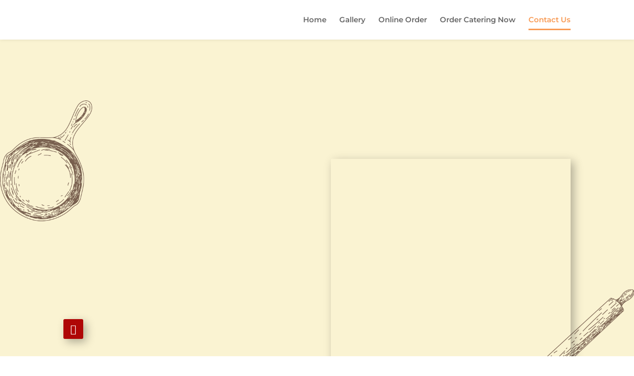

--- FILE ---
content_type: text/css
request_url: https://www.chuanxiacafe.com/wp-content/et-cache/20/et-divi-dynamic-20-late.css
body_size: 172
content:
@font-face{font-family:FontAwesome;font-style:normal;font-weight:400;font-display:block;src:url(//www.chuanxiacafe.com/wp-content/themes/Divi/core/admin/fonts/fontawesome/fa-regular-400.eot);src:url(//www.chuanxiacafe.com/wp-content/themes/Divi/core/admin/fonts/fontawesome/fa-regular-400.eot?#iefix) format("embedded-opentype"),url(//www.chuanxiacafe.com/wp-content/themes/Divi/core/admin/fonts/fontawesome/fa-regular-400.woff2) format("woff2"),url(//www.chuanxiacafe.com/wp-content/themes/Divi/core/admin/fonts/fontawesome/fa-regular-400.woff) format("woff"),url(//www.chuanxiacafe.com/wp-content/themes/Divi/core/admin/fonts/fontawesome/fa-regular-400.ttf) format("truetype"),url(//www.chuanxiacafe.com/wp-content/themes/Divi/core/admin/fonts/fontawesome/fa-regular-400.svg#fontawesome) format("svg")}@font-face{font-family:FontAwesome;font-style:normal;font-weight:900;font-display:block;src:url(//www.chuanxiacafe.com/wp-content/themes/Divi/core/admin/fonts/fontawesome/fa-solid-900.eot);src:url(//www.chuanxiacafe.com/wp-content/themes/Divi/core/admin/fonts/fontawesome/fa-solid-900.eot?#iefix) format("embedded-opentype"),url(//www.chuanxiacafe.com/wp-content/themes/Divi/core/admin/fonts/fontawesome/fa-solid-900.woff2) format("woff2"),url(//www.chuanxiacafe.com/wp-content/themes/Divi/core/admin/fonts/fontawesome/fa-solid-900.woff) format("woff"),url(//www.chuanxiacafe.com/wp-content/themes/Divi/core/admin/fonts/fontawesome/fa-solid-900.ttf) format("truetype"),url(//www.chuanxiacafe.com/wp-content/themes/Divi/core/admin/fonts/fontawesome/fa-solid-900.svg#fontawesome) format("svg")}@font-face{font-family:FontAwesome;font-style:normal;font-weight:400;font-display:block;src:url(//www.chuanxiacafe.com/wp-content/themes/Divi/core/admin/fonts/fontawesome/fa-brands-400.eot);src:url(//www.chuanxiacafe.com/wp-content/themes/Divi/core/admin/fonts/fontawesome/fa-brands-400.eot?#iefix) format("embedded-opentype"),url(//www.chuanxiacafe.com/wp-content/themes/Divi/core/admin/fonts/fontawesome/fa-brands-400.woff2) format("woff2"),url(//www.chuanxiacafe.com/wp-content/themes/Divi/core/admin/fonts/fontawesome/fa-brands-400.woff) format("woff"),url(//www.chuanxiacafe.com/wp-content/themes/Divi/core/admin/fonts/fontawesome/fa-brands-400.ttf) format("truetype"),url(//www.chuanxiacafe.com/wp-content/themes/Divi/core/admin/fonts/fontawesome/fa-brands-400.svg#fontawesome) format("svg")}